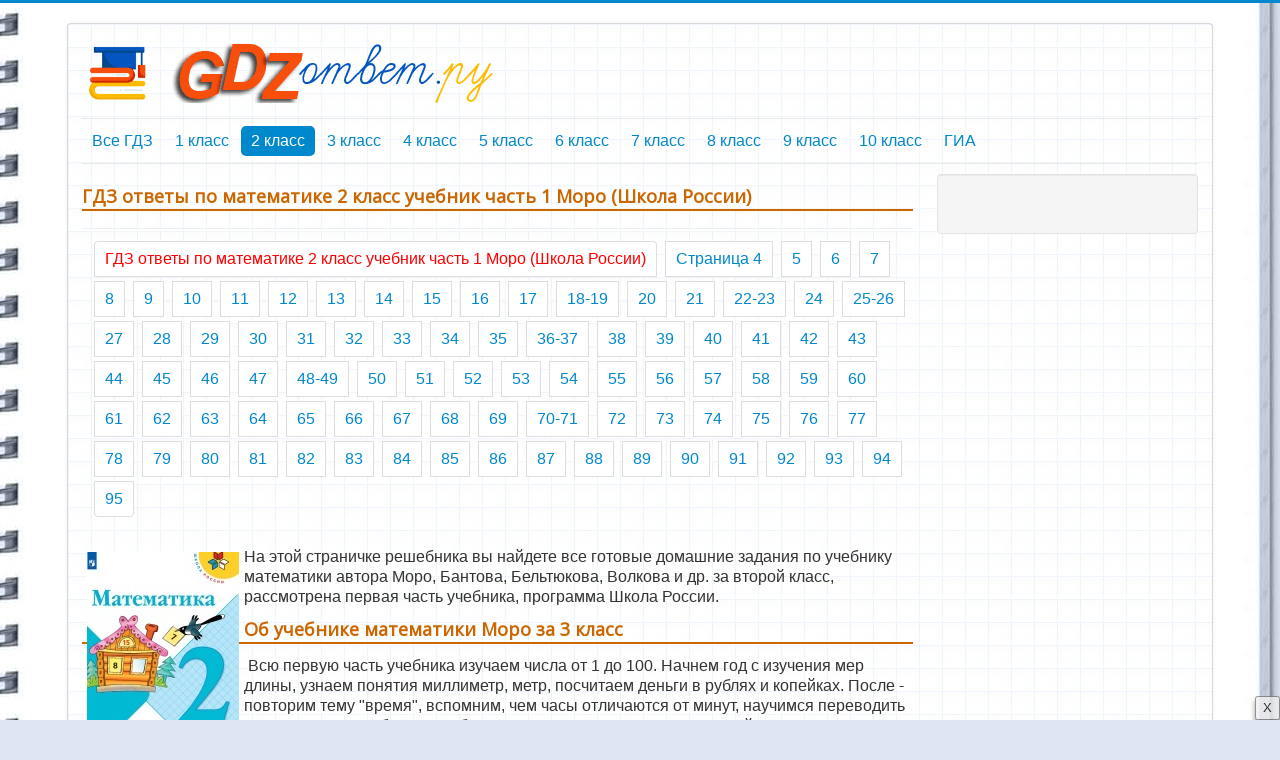

--- FILE ---
content_type: text/html; charset=utf-8
request_url: https://gdzotvet.ru/2klass/matematika/442-gdz-otvety-po-matematike-2-klass-uchebnik-chast-1-moro-shkola-rossii
body_size: 7271
content:
<!DOCTYPE html>
<html lang="ru-ru" dir="ltr">
<head>
	<meta name="viewport" content="width=device-width, initial-scale=1.0" />
	<meta charset="utf-8" />
	<base href="https://gdzotvet.ru/2klass/matematika/442-gdz-otvety-po-matematike-2-klass-uchebnik-chast-1-moro-shkola-rossii" />
	<meta name="keywords" content="математика 2 класс, Школа России 2 класс" />
	<meta name="description" content="Готовые домашние задания с ответами к первой части учебника по математике за второй класс. Авторы учебника , Бантова, Волкова. Программа Школа России" />
	<meta name="generator" content="Joomla! - Open Source Content Management" />
	<title>ГДЗ ответы по математике 2 класс учебник часть 1 Моро (Школа России)</title>
	<link href="https://gdzotvet.ru/2klass/matematika/442-gdz-otvety-po-matematike-2-klass-uchebnik-chast-1-moro-shkola-rossii" rel="canonical" />
	<link href="/templates/protostar/favicon.ico" rel="shortcut icon" type="image/vnd.microsoft.icon" />
	<link href="/templates/protostar/css/template.css?3282d60f6666ba4db7f48bd15557e7c9" rel="stylesheet" />
	<link href="https://fonts.googleapis.com/css?family=Open+Sans" rel="stylesheet" />
	<style>

	h1, h2, h3, h4, h5, h6, .site-title {
		font-family: 'Open Sans', sans-serif;
	}
	body.site {
		border-top: 3px solid #0088cc;
		background-color: #dee6f3;
	}
	a {
		color: #0088cc;
	}
	.nav-list > .active > a,
	.nav-list > .active > a:hover,
	.dropdown-menu li > a:hover,
	.dropdown-menu .active > a,
	.dropdown-menu .active > a:hover,
	.nav-pills > .active > a,
	.nav-pills > .active > a:hover,
	.btn-primary {
		background: #0088cc;
	}
	</style>
	<script src="/media/jui/js/jquery.min.js?3282d60f6666ba4db7f48bd15557e7c9"></script>
	<script src="/media/jui/js/jquery-noconflict.js?3282d60f6666ba4db7f48bd15557e7c9"></script>
	<script src="/media/jui/js/jquery-migrate.min.js?3282d60f6666ba4db7f48bd15557e7c9"></script>
	<script src="/media/system/js/caption.js?3282d60f6666ba4db7f48bd15557e7c9"></script>
	<script src="/media/jui/js/bootstrap.min.js?3282d60f6666ba4db7f48bd15557e7c9"></script>
	<script src="/templates/protostar/js/template.js?3282d60f6666ba4db7f48bd15557e7c9"></script>
	<!--[if lt IE 9]><script src="/media/jui/js/html5.js?3282d60f6666ba4db7f48bd15557e7c9"></script><![endif]-->
	<script>
jQuery(window).on('load',  function() {
				new JCaption('img.caption');
			});
	</script>


<!-- Yandex.RTB -->
<script>window.yaContextCb=window.yaContextCb||[]</script>
<script src="https://yandex.ru/ads/system/context.js" async></script>

<!-- Yandex.RTB R-A-1834906-2 -->
<script>window.yaContextCb.push(()=>{
  Ya.Context.AdvManager.render({
    type: 'fullscreen',    
    platform: 'touch',
    blockId: 'R-A-1834906-2'
  })
})</script>

</head>
<body class="site com_content view-article no-layout no-task itemid-104">
	<!-- Body -->
	<div class="body" id="top">
		<div class="container">
			<!-- Header -->
			<header class="header" role="banner">
				<div class="header-inner clearfix">
					<a class="brand pull-left" href="/">
						<img src="https://gdzotvet.ru/images/logotip.png" alt="ГДЗответ.ру" />											</a>
					<div class="header-search pull-right">
						

<div class="custom"  >
	<!-- Yandex.Metrika counter -->
<script type="text/javascript" >
   (function(m,e,t,r,i,k,a){m[i]=m[i]||function(){(m[i].a=m[i].a||[]).push(arguments)};
   m[i].l=1*new Date();k=e.createElement(t),a=e.getElementsByTagName(t)[0],k.async=1,k.src=r,a.parentNode.insertBefore(k,a)})
   (window, document, "script", "https://mc.yandex.ru/metrika/tag.js", "ym");

   ym(78137770, "init", {
        clickmap:true,
        trackLinks:true,
        accurateTrackBounce:true,
        webvisor:true
   });
</script>
<noscript><div><img src="https://mc.yandex.ru/watch/78137770" style="position:absolute; left:-9999px;" alt="" /></div></noscript>
<!-- /Yandex.Metrika counter --></div>

					</div>
				</div>
			</header>
							<nav class="navigation" role="navigation">
					<div class="navbar pull-left">
						<a class="btn btn-navbar collapsed" data-toggle="collapse" data-target=".nav-collapse">
							<span class="element-invisible">Включить/выключить навигацию</span>
							<span class="icon-bar"></span>
							<span class="icon-bar"></span>
							<span class="icon-bar"></span>
						</a>
					</div>
					<div class="nav-collapse">
						<ul class="nav menu nav-pills mod-list">
<li class="item-101 default"><a href="/" >Все ГДЗ</a></li><li class="item-102 parent"><a href="/1klass" >1 класс</a></li><li class="item-103 active deeper parent"><a href="/2klass" >2 класс</a><ul class="nav-child unstyled small"><li class="item-104 current active"><a href="/2klass/matematika" >Математика</a></li><li class="item-113"><a href="/2klass/russkij" >Русский язык</a></li><li class="item-135"><a href="/2klass/chtenie" >Литературное чтение</a></li><li class="item-115"><a href="/2klass/anglijskij" >Английский</a></li><li class="item-119"><a href="/2klass/okrmir" >Окружающий мир</a></li><li class="item-179"><a href="/2klass/informatika" >Информатика</a></li></ul></li><li class="item-106 parent"><a href="/3klass" >3 класс</a></li><li class="item-109 parent"><a href="/4klass" >4 класс</a></li><li class="item-123 parent"><a href="/5klass" >5 класс</a></li><li class="item-131 parent"><a href="/6klass" >6 класс</a></li><li class="item-139 parent"><a href="/7klass" >7 класс</a></li><li class="item-158 parent"><a href="/8klass" >8 класс</a></li><li class="item-159 parent"><a href="/9klass" >9 класс</a></li><li class="item-162 parent"><a href="/10klass" >10 класс</a></li><li class="item-148 parent"><a href="/oge-ege" >ГИА</a></li></ul>

					</div>
				</nav>
								<div class="moduletable">
						

<div class="custom"  >
	<script src='https://cdnjs.cloudflare.com/ajax/libs/mathjax/2.7.5/MathJax.js?config=TeX-MML-AM_CHTML' async></script>

<script type="text/x-mathjax-config">
  MathJax.Hub.Config({
  tex2jax: {
    inlineMath: [["$","$"], ["\\(","\\)"]],
    displayMath: [["$$","$$"], ["\\[","\\]"]]
  },
  "HTML-CSS": {
    availableFonts: ["STIX", "TeX"],
    linebreaks: { linebreaks: { automatic: true, width: "75% container" } },
    imageFont: null
  },
  CommonHTML: { linebreaks: { automatic: true } },
  MathML: {
    extensions: ["mml3.js"]
  },
  TeX: {
    extensions: ["cancel.js"],
    noUndefined: { disabled: true }
  }
 })
</script></div>
		</div>
			<div class="moduletable">
						

<div class="custom"  >
	<!-- Put this script tag to the <head> of your page -->
<script type="text/javascript" src="https://vk.com/js/api/openapi.js?168"></script>
<!-- Put this div tag to the place, where the Group block will be -->
<div id="vk_groups"></div>
<script type="text/javascript">
  VK.Widgets.Group("vk_groups", {mode: 4, wide: 0, width: "auto", height: 50, color1: "FFFFFF", color2: "000000", color3: "5181B8"}, 222028977);
</script></div>
		</div>
	
			<div class="row-fluid">
								<main id="content" role="main" class="span9">
					<!-- Begin Content -->
					
					<div id="system-message-container">
	</div>

					<div class="item-page" itemscope itemtype="https://schema.org/Article">
	<meta itemprop="inLanguage" content="ru-RU" />
	
		
			<div class="page-header">
		<h2 itemprop="headline">
			ГДЗ ответы по математике 2 класс учебник часть 1 Моро (Школа России)		</h2>
							</div>
					
		
	
	
		
							<div class="pull-right article-index">

	
	<ul class="nav nav-tabs nav-stacked">
					<li class="toclink active">
			<a href="/2klass/matematika/442-gdz-otvety-po-matematike-2-klass-uchebnik-chast-1-moro-shkola-rossii" class="toclink active">
				ГДЗ ответы по математике 2 класс учебник часть 1 Моро (Школа России)			</a>
		</li>
					<li>
			<a href="/2klass/matematika/442-gdz-otvety-po-matematike-2-klass-uchebnik-chast-1-moro-shkola-rossii?start=1" class="toclink">
				Страница 4			</a>
		</li>
					<li>
			<a href="/2klass/matematika/442-gdz-otvety-po-matematike-2-klass-uchebnik-chast-1-moro-shkola-rossii?start=2" class="toclink">
				5			</a>
		</li>
					<li>
			<a href="/2klass/matematika/442-gdz-otvety-po-matematike-2-klass-uchebnik-chast-1-moro-shkola-rossii?start=3" class="toclink">
				6			</a>
		</li>
					<li>
			<a href="/2klass/matematika/442-gdz-otvety-po-matematike-2-klass-uchebnik-chast-1-moro-shkola-rossii?start=4" class="toclink">
				7			</a>
		</li>
					<li>
			<a href="/2klass/matematika/442-gdz-otvety-po-matematike-2-klass-uchebnik-chast-1-moro-shkola-rossii?start=5" class="toclink">
				8			</a>
		</li>
					<li>
			<a href="/2klass/matematika/442-gdz-otvety-po-matematike-2-klass-uchebnik-chast-1-moro-shkola-rossii?start=6" class="toclink">
				9			</a>
		</li>
					<li>
			<a href="/2klass/matematika/442-gdz-otvety-po-matematike-2-klass-uchebnik-chast-1-moro-shkola-rossii?start=7" class="toclink">
				10			</a>
		</li>
					<li>
			<a href="/2klass/matematika/442-gdz-otvety-po-matematike-2-klass-uchebnik-chast-1-moro-shkola-rossii?start=8" class="toclink">
				11			</a>
		</li>
					<li>
			<a href="/2klass/matematika/442-gdz-otvety-po-matematike-2-klass-uchebnik-chast-1-moro-shkola-rossii?start=9" class="toclink">
				12			</a>
		</li>
					<li>
			<a href="/2klass/matematika/442-gdz-otvety-po-matematike-2-klass-uchebnik-chast-1-moro-shkola-rossii?start=10" class="toclink">
				13			</a>
		</li>
					<li>
			<a href="/2klass/matematika/442-gdz-otvety-po-matematike-2-klass-uchebnik-chast-1-moro-shkola-rossii?start=11" class="toclink">
				14			</a>
		</li>
					<li>
			<a href="/2klass/matematika/442-gdz-otvety-po-matematike-2-klass-uchebnik-chast-1-moro-shkola-rossii?start=12" class="toclink">
				15			</a>
		</li>
					<li>
			<a href="/2klass/matematika/442-gdz-otvety-po-matematike-2-klass-uchebnik-chast-1-moro-shkola-rossii?start=13" class="toclink">
				16			</a>
		</li>
					<li>
			<a href="/2klass/matematika/442-gdz-otvety-po-matematike-2-klass-uchebnik-chast-1-moro-shkola-rossii?start=14" class="toclink">
				17			</a>
		</li>
					<li>
			<a href="/2klass/matematika/442-gdz-otvety-po-matematike-2-klass-uchebnik-chast-1-moro-shkola-rossii?start=15" class="toclink">
				18-19			</a>
		</li>
					<li>
			<a href="/2klass/matematika/442-gdz-otvety-po-matematike-2-klass-uchebnik-chast-1-moro-shkola-rossii?start=16" class="toclink">
				20			</a>
		</li>
					<li>
			<a href="/2klass/matematika/442-gdz-otvety-po-matematike-2-klass-uchebnik-chast-1-moro-shkola-rossii?start=17" class="toclink">
				21			</a>
		</li>
					<li>
			<a href="/2klass/matematika/442-gdz-otvety-po-matematike-2-klass-uchebnik-chast-1-moro-shkola-rossii?start=18" class="toclink">
				22-23			</a>
		</li>
					<li>
			<a href="/2klass/matematika/442-gdz-otvety-po-matematike-2-klass-uchebnik-chast-1-moro-shkola-rossii?start=19" class="toclink">
				24			</a>
		</li>
					<li>
			<a href="/2klass/matematika/442-gdz-otvety-po-matematike-2-klass-uchebnik-chast-1-moro-shkola-rossii?start=20" class="toclink">
				25-26			</a>
		</li>
					<li>
			<a href="/2klass/matematika/442-gdz-otvety-po-matematike-2-klass-uchebnik-chast-1-moro-shkola-rossii?start=21" class="toclink">
				27			</a>
		</li>
					<li>
			<a href="/2klass/matematika/442-gdz-otvety-po-matematike-2-klass-uchebnik-chast-1-moro-shkola-rossii?start=22" class="toclink">
				28			</a>
		</li>
					<li>
			<a href="/2klass/matematika/442-gdz-otvety-po-matematike-2-klass-uchebnik-chast-1-moro-shkola-rossii?start=23" class="toclink">
				29			</a>
		</li>
					<li>
			<a href="/2klass/matematika/442-gdz-otvety-po-matematike-2-klass-uchebnik-chast-1-moro-shkola-rossii?start=24" class="toclink">
				30			</a>
		</li>
					<li>
			<a href="/2klass/matematika/442-gdz-otvety-po-matematike-2-klass-uchebnik-chast-1-moro-shkola-rossii?start=25" class="toclink">
				31			</a>
		</li>
					<li>
			<a href="/2klass/matematika/442-gdz-otvety-po-matematike-2-klass-uchebnik-chast-1-moro-shkola-rossii?start=26" class="toclink">
				32			</a>
		</li>
					<li>
			<a href="/2klass/matematika/442-gdz-otvety-po-matematike-2-klass-uchebnik-chast-1-moro-shkola-rossii?start=27" class="toclink">
				33			</a>
		</li>
					<li>
			<a href="/2klass/matematika/442-gdz-otvety-po-matematike-2-klass-uchebnik-chast-1-moro-shkola-rossii?start=28" class="toclink">
				34			</a>
		</li>
					<li>
			<a href="/2klass/matematika/442-gdz-otvety-po-matematike-2-klass-uchebnik-chast-1-moro-shkola-rossii?start=29" class="toclink">
				35			</a>
		</li>
					<li>
			<a href="/2klass/matematika/442-gdz-otvety-po-matematike-2-klass-uchebnik-chast-1-moro-shkola-rossii?start=30" class="toclink">
				36-37			</a>
		</li>
					<li>
			<a href="/2klass/matematika/442-gdz-otvety-po-matematike-2-klass-uchebnik-chast-1-moro-shkola-rossii?start=31" class="toclink">
				38			</a>
		</li>
					<li>
			<a href="/2klass/matematika/442-gdz-otvety-po-matematike-2-klass-uchebnik-chast-1-moro-shkola-rossii?start=32" class="toclink">
				39			</a>
		</li>
					<li>
			<a href="/2klass/matematika/442-gdz-otvety-po-matematike-2-klass-uchebnik-chast-1-moro-shkola-rossii?start=33" class="toclink">
				40			</a>
		</li>
					<li>
			<a href="/2klass/matematika/442-gdz-otvety-po-matematike-2-klass-uchebnik-chast-1-moro-shkola-rossii?start=34" class="toclink">
				41			</a>
		</li>
					<li>
			<a href="/2klass/matematika/442-gdz-otvety-po-matematike-2-klass-uchebnik-chast-1-moro-shkola-rossii?start=35" class="toclink">
				42			</a>
		</li>
					<li>
			<a href="/2klass/matematika/442-gdz-otvety-po-matematike-2-klass-uchebnik-chast-1-moro-shkola-rossii?start=36" class="toclink">
				43			</a>
		</li>
					<li>
			<a href="/2klass/matematika/442-gdz-otvety-po-matematike-2-klass-uchebnik-chast-1-moro-shkola-rossii?start=37" class="toclink">
				44			</a>
		</li>
					<li>
			<a href="/2klass/matematika/442-gdz-otvety-po-matematike-2-klass-uchebnik-chast-1-moro-shkola-rossii?start=38" class="toclink">
				45			</a>
		</li>
					<li>
			<a href="/2klass/matematika/442-gdz-otvety-po-matematike-2-klass-uchebnik-chast-1-moro-shkola-rossii?start=39" class="toclink">
				46			</a>
		</li>
					<li>
			<a href="/2klass/matematika/442-gdz-otvety-po-matematike-2-klass-uchebnik-chast-1-moro-shkola-rossii?start=40" class="toclink">
				47			</a>
		</li>
					<li>
			<a href="/2klass/matematika/442-gdz-otvety-po-matematike-2-klass-uchebnik-chast-1-moro-shkola-rossii?start=41" class="toclink">
				48-49			</a>
		</li>
					<li>
			<a href="/2klass/matematika/442-gdz-otvety-po-matematike-2-klass-uchebnik-chast-1-moro-shkola-rossii?start=42" class="toclink">
				50			</a>
		</li>
					<li>
			<a href="/2klass/matematika/442-gdz-otvety-po-matematike-2-klass-uchebnik-chast-1-moro-shkola-rossii?start=43" class="toclink">
				51			</a>
		</li>
					<li>
			<a href="/2klass/matematika/442-gdz-otvety-po-matematike-2-klass-uchebnik-chast-1-moro-shkola-rossii?start=44" class="toclink">
				52			</a>
		</li>
					<li>
			<a href="/2klass/matematika/442-gdz-otvety-po-matematike-2-klass-uchebnik-chast-1-moro-shkola-rossii?start=45" class="toclink">
				53			</a>
		</li>
					<li>
			<a href="/2klass/matematika/442-gdz-otvety-po-matematike-2-klass-uchebnik-chast-1-moro-shkola-rossii?start=46" class="toclink">
				54			</a>
		</li>
					<li>
			<a href="/2klass/matematika/442-gdz-otvety-po-matematike-2-klass-uchebnik-chast-1-moro-shkola-rossii?start=47" class="toclink">
				55			</a>
		</li>
					<li>
			<a href="/2klass/matematika/442-gdz-otvety-po-matematike-2-klass-uchebnik-chast-1-moro-shkola-rossii?start=48" class="toclink">
				56			</a>
		</li>
					<li>
			<a href="/2klass/matematika/442-gdz-otvety-po-matematike-2-klass-uchebnik-chast-1-moro-shkola-rossii?start=49" class="toclink">
				57			</a>
		</li>
					<li>
			<a href="/2klass/matematika/442-gdz-otvety-po-matematike-2-klass-uchebnik-chast-1-moro-shkola-rossii?start=50" class="toclink">
				58			</a>
		</li>
					<li>
			<a href="/2klass/matematika/442-gdz-otvety-po-matematike-2-klass-uchebnik-chast-1-moro-shkola-rossii?start=51" class="toclink">
				59			</a>
		</li>
					<li>
			<a href="/2klass/matematika/442-gdz-otvety-po-matematike-2-klass-uchebnik-chast-1-moro-shkola-rossii?start=52" class="toclink">
				60			</a>
		</li>
					<li>
			<a href="/2klass/matematika/442-gdz-otvety-po-matematike-2-klass-uchebnik-chast-1-moro-shkola-rossii?start=53" class="toclink">
				61			</a>
		</li>
					<li>
			<a href="/2klass/matematika/442-gdz-otvety-po-matematike-2-klass-uchebnik-chast-1-moro-shkola-rossii?start=54" class="toclink">
				62			</a>
		</li>
					<li>
			<a href="/2klass/matematika/442-gdz-otvety-po-matematike-2-klass-uchebnik-chast-1-moro-shkola-rossii?start=55" class="toclink">
				63			</a>
		</li>
					<li>
			<a href="/2klass/matematika/442-gdz-otvety-po-matematike-2-klass-uchebnik-chast-1-moro-shkola-rossii?start=56" class="toclink">
				64			</a>
		</li>
					<li>
			<a href="/2klass/matematika/442-gdz-otvety-po-matematike-2-klass-uchebnik-chast-1-moro-shkola-rossii?start=57" class="toclink">
				65			</a>
		</li>
					<li>
			<a href="/2klass/matematika/442-gdz-otvety-po-matematike-2-klass-uchebnik-chast-1-moro-shkola-rossii?start=58" class="toclink">
				66			</a>
		</li>
					<li>
			<a href="/2klass/matematika/442-gdz-otvety-po-matematike-2-klass-uchebnik-chast-1-moro-shkola-rossii?start=59" class="toclink">
				67			</a>
		</li>
					<li>
			<a href="/2klass/matematika/442-gdz-otvety-po-matematike-2-klass-uchebnik-chast-1-moro-shkola-rossii?start=60" class="toclink">
				68			</a>
		</li>
					<li>
			<a href="/2klass/matematika/442-gdz-otvety-po-matematike-2-klass-uchebnik-chast-1-moro-shkola-rossii?start=61" class="toclink">
				69			</a>
		</li>
					<li>
			<a href="/2klass/matematika/442-gdz-otvety-po-matematike-2-klass-uchebnik-chast-1-moro-shkola-rossii?start=62" class="toclink">
				70-71			</a>
		</li>
					<li>
			<a href="/2klass/matematika/442-gdz-otvety-po-matematike-2-klass-uchebnik-chast-1-moro-shkola-rossii?start=63" class="toclink">
				72			</a>
		</li>
					<li>
			<a href="/2klass/matematika/442-gdz-otvety-po-matematike-2-klass-uchebnik-chast-1-moro-shkola-rossii?start=64" class="toclink">
				73			</a>
		</li>
					<li>
			<a href="/2klass/matematika/442-gdz-otvety-po-matematike-2-klass-uchebnik-chast-1-moro-shkola-rossii?start=65" class="toclink">
				74			</a>
		</li>
					<li>
			<a href="/2klass/matematika/442-gdz-otvety-po-matematike-2-klass-uchebnik-chast-1-moro-shkola-rossii?start=66" class="toclink">
				75			</a>
		</li>
					<li>
			<a href="/2klass/matematika/442-gdz-otvety-po-matematike-2-klass-uchebnik-chast-1-moro-shkola-rossii?start=67" class="toclink">
				76			</a>
		</li>
					<li>
			<a href="/2klass/matematika/442-gdz-otvety-po-matematike-2-klass-uchebnik-chast-1-moro-shkola-rossii?start=68" class="toclink">
				77			</a>
		</li>
					<li>
			<a href="/2klass/matematika/442-gdz-otvety-po-matematike-2-klass-uchebnik-chast-1-moro-shkola-rossii?start=69" class="toclink">
				78			</a>
		</li>
					<li>
			<a href="/2klass/matematika/442-gdz-otvety-po-matematike-2-klass-uchebnik-chast-1-moro-shkola-rossii?start=70" class="toclink">
				79			</a>
		</li>
					<li>
			<a href="/2klass/matematika/442-gdz-otvety-po-matematike-2-klass-uchebnik-chast-1-moro-shkola-rossii?start=71" class="toclink">
				80			</a>
		</li>
					<li>
			<a href="/2klass/matematika/442-gdz-otvety-po-matematike-2-klass-uchebnik-chast-1-moro-shkola-rossii?start=72" class="toclink">
				81			</a>
		</li>
					<li>
			<a href="/2klass/matematika/442-gdz-otvety-po-matematike-2-klass-uchebnik-chast-1-moro-shkola-rossii?start=73" class="toclink">
				82			</a>
		</li>
					<li>
			<a href="/2klass/matematika/442-gdz-otvety-po-matematike-2-klass-uchebnik-chast-1-moro-shkola-rossii?start=74" class="toclink">
				83			</a>
		</li>
					<li>
			<a href="/2klass/matematika/442-gdz-otvety-po-matematike-2-klass-uchebnik-chast-1-moro-shkola-rossii?start=75" class="toclink">
				84			</a>
		</li>
					<li>
			<a href="/2klass/matematika/442-gdz-otvety-po-matematike-2-klass-uchebnik-chast-1-moro-shkola-rossii?start=76" class="toclink">
				85			</a>
		</li>
					<li>
			<a href="/2klass/matematika/442-gdz-otvety-po-matematike-2-klass-uchebnik-chast-1-moro-shkola-rossii?start=77" class="toclink">
				86			</a>
		</li>
					<li>
			<a href="/2klass/matematika/442-gdz-otvety-po-matematike-2-klass-uchebnik-chast-1-moro-shkola-rossii?start=78" class="toclink">
				87			</a>
		</li>
					<li>
			<a href="/2klass/matematika/442-gdz-otvety-po-matematike-2-klass-uchebnik-chast-1-moro-shkola-rossii?start=79" class="toclink">
				88			</a>
		</li>
					<li>
			<a href="/2klass/matematika/442-gdz-otvety-po-matematike-2-klass-uchebnik-chast-1-moro-shkola-rossii?start=80" class="toclink">
				89			</a>
		</li>
					<li>
			<a href="/2klass/matematika/442-gdz-otvety-po-matematike-2-klass-uchebnik-chast-1-moro-shkola-rossii?start=81" class="toclink">
				90			</a>
		</li>
					<li>
			<a href="/2klass/matematika/442-gdz-otvety-po-matematike-2-klass-uchebnik-chast-1-moro-shkola-rossii?start=82" class="toclink">
				91			</a>
		</li>
					<li>
			<a href="/2klass/matematika/442-gdz-otvety-po-matematike-2-klass-uchebnik-chast-1-moro-shkola-rossii?start=83" class="toclink">
				92			</a>
		</li>
					<li>
			<a href="/2klass/matematika/442-gdz-otvety-po-matematike-2-klass-uchebnik-chast-1-moro-shkola-rossii?start=84" class="toclink">
				93			</a>
		</li>
					<li>
			<a href="/2klass/matematika/442-gdz-otvety-po-matematike-2-klass-uchebnik-chast-1-moro-shkola-rossii?start=85" class="toclink">
				94			</a>
		</li>
					<li>
			<a href="/2klass/matematika/442-gdz-otvety-po-matematike-2-klass-uchebnik-chast-1-moro-shkola-rossii?start=86" class="toclink">
				95			</a>
		</li>
		</ul>
</div>
	<div itemprop="articleBody">
		<div class="pagenavcounter">Страница 1 из 87</div>
<p><img style="float: left;" src="/images/oblozhki/mat-moro-2-1-uch.jpg" alt="ГДЗ Математика 2 класс учебник 1 часть Моро. Ответы на задания, решебник" width="152" height="200" />На этой страничке решебника вы найдете все готовые домашние задания по учебнику математики автора Моро, Бантова, Бельтюкова, Волкова и др. за второй класс, рассмотрена первая часть учебника, программа Школа России.</p>
<h2>Об учебнике математики Моро за 3 класс</h2>
<p> Всю первую часть учебника изучаем числа от 1 до 100. Начнем год с изучения мер длины, узнаем понятия миллиметр, метр, посчитаем деньги в рублях и копейках. После - повторим тему "время", вспомним, чем часы отличаются от минут, научимся переводить часы в минуты и обратно. Ребята поучатся находить длину ломаной, а далее мы перейдем к сложным вычислениям с применением скобок. Будет много-много вычислений и устных, и письменных. В основном задания простые, но есть и сложные, например магические квадраты, тут нужно попотеть, чтобы решить, или можно не потеть, а заглянуть к нам в ГДЗ и подсмотреть правильный ответ.</p>
<h2>Ответы на задания учебника математики Моро 2 класс 1 часть </h2>
<p>Надо сказать, что задания и задачи в учебниках Моро, Бантовой и сотоварищей по сравнению с другими учебниками, более адекватные, простые и соответствуют возрасту второклассников, поэтому к ГДЗ дети (ученики второго класса) и родители прибегают только совсем уж при крайней необходимости, если были какие-то важные и неотложные дела и нужно быстренько списать домашнее задание, потому что делать его самостоятельно нет сил и времени. Ну и неуверенным в себе ученикам и мамам/папам решебник тоже пригодится. Вообще, решебник предназначен для родителей и проверки ими готового домашнего задания ребенка, а не для списывания учениками.</p>
<p>Ответы на задания у нас проверены учителем начальных классов. Кликайте по кнопкам с номерами страниц, чтобы открыть нужную.</p>
<div class="pager"><ul>
	<li>
			</li>
	<li>
				<a href="/2klass/matematika/442-gdz-otvety-po-matematike-2-klass-uchebnik-chast-1-moro-shkola-rossii?start=1" title="Страница 4" aria-label="Вперед: Страница 4 (Страница 2 из 87)" rel="next">
			Вперед <span class="icon-chevron-right" aria-hidden="true"></span>		</a>
			</li>
</ul>
</div>	</div>

						
							</div>

					<div class="clearfix"></div>
					<div aria-label="Breadcrumbs" role="navigation">
	<ul itemscope itemtype="https://schema.org/BreadcrumbList" class="breadcrumb">
					<li>
				Вы здесь: &#160;
			</li>
		
						<li itemprop="itemListElement" itemscope itemtype="https://schema.org/ListItem">
											<a itemprop="item" href="/2klass" class="pathway"><span itemprop="name">2 класс</span></a>
					
											<span class="divider">
							<img src="/media/system/images/arrow.png" alt="" />						</span>
										<meta itemprop="position" content="1">
				</li>
							<li itemprop="itemListElement" itemscope itemtype="https://schema.org/ListItem">
											<a itemprop="item" href="/2klass/matematika" class="pathway"><span itemprop="name">Математика</span></a>
					
											<span class="divider">
							<img src="/media/system/images/arrow.png" alt="" />						</span>
										<meta itemprop="position" content="2">
				</li>
							<li itemprop="itemListElement" itemscope itemtype="https://schema.org/ListItem" class="active">
					<span itemprop="name">
						ГДЗ ответы по математике 2 класс учебник часть 1 Моро (Школа России)					</span>
					<meta itemprop="position" content="3">
				</li>
				</ul>
</div>


<div class="custom"  >
	<div id="yandex_rtb_R-A-1834906-4"></div>
    <script>
    window.yaContextCb.push(() => {
            Ya.Context.AdvManager.renderFeed({
                    blockId: 'R-A-1834906-4',
                    renderTo: 'yandex_rtb_R-A-1834906-4'
            })
    })
    window.yaContextCb.push(()=>{
	Ya.Context.AdvManager.render({
		"blockId": "R-A-1834906-3",
		"type": "topAd"
	})
}) // topAd 

    const feed = document.getElementById('yandex_rtb_R-A-1834906-4'); // ID из поля renderTo
    const callback = (entries) => {
            entries.forEach((entry) => {
                    if (entry.isIntersecting) {
                            Ya.Context.AdvManager.destroy({
                                            blockId: 'R-A-1834906-3'
                                    }), // blockId для мобильной версии
                                    Ya.Context.AdvManager.destroy({
                                            blockId: 'R-A-1834906-3'
                                    }); // blockId для десктопной версии
                    }
            });
    };
    const observer = new IntersectionObserver(callback, {
            threshold: 0,
    });
    observer.observe(feed);
    </script>


</div>
<ul class="relateditems mod-list">
<li>
	<a href="/2klass/matematika/481-gdz-otvety-matematika-2-klass-uchebnik-chast-3-peterson">
				ГДЗ ответы по математике 2 класс учебник часть 3 Петерсон</a>
</li>
<li>
	<a href="/2klass/matematika/485-gdz-otvety-matematika-2-klass-rabochaya-tetrad-chast-2-moro-shkola-rossii">
				ГДЗ ответы по математике 2 класс рабочая тетрадь часть 2 Моро (Школа России)</a>
</li>
<li>
	<a href="/2klass/russkij/57-gdz-otvety-po-russkomu-yazyku-2-klass-uchebnik-chast-2-kanakina-goretskij-shkola-rossii">
				ГДЗ ответы по русскому языку 2 класс учебник часть 2 Канакина, Горецкий (школа России)</a>
</li>
<li>
	<a href="/2klass/okrmir/53-gdz-otvety-okruzhayushchij-mir-rabochaya-tetrad-2-klass-2-chast-pleshakov">
				ГДЗ ответы окружающий мир рабочая тетрадь 2 класс часть 2 Плешаков (Школа России)</a>
</li>
<li>
	<a href="/2klass/matematika/58-gdz-otvety-matematika-2-klass-uchebnik-chast-2-moro">
				ГДЗ ответы по математике 2 класс учебник часть 2 Моро (Школа России)</a>
</li>
<li>
	<a href="/2klass/matematika/40-gdz-otvety-k-kontrolnym-rabotam-po-matematike-2-klass-dorofeev-perspektiva">
				ГДЗ ответы к контрольным работам по математике 2 класс Дорофеев (Перспектива) </a>
</li>
<li>
	<a href="/2klass/matematika/2-gdz-otvety-matematika-2-klass-1-chast-uchebnik-dorofeev">
				ГДЗ ответы по математике 2 класс часть 1 учебника Дорофеев, Миракова, Бука (Перспектива)</a>
</li>
<li>
	<a href="/2klass/matematika/1-gdz-otvety-matematika-2-klass-2-chast-uchebnik-dorofeev">
				ГДЗ ответы по математике 2 класс часть 2 учебника Дорофеев, Миракова, Бука (Перспектива)</a>
</li>
</ul>

					<!-- End Content -->
				</main>
									<div id="aside" class="span3">
						<!-- Begin Right Sidebar -->
						<div class="well   visible-desktop">

<div class="custom  visible-desktop"  >
	<style>
#adv271124{ 
    position: inherit;
    width: 250px;
    top:900px;
    transition: 1s;
           } 
}
</style>

<script>
window.onscroll = function() {scrollFunction()};
function scrollFunction() {
  if (document.body.scrollTop > 890 || document.documentElement.scrollTop > 890) {
    document.getElementById("adv271124").style="position: fixed; top:10px; "
  } else {
    document.getElementById("adv271124").style="position: inherit;"
  }
}
</script>

<div id ="adv271124">
<!-- Yandex.RTB R-A-1834906-5 -->
<div id="yandex_rtb_R-A-1834906-5"></div>
<script>
window.yaContextCb.push(() => {
    Ya.Context.AdvManager.render({
        "blockId": "R-A-1834906-5",
        "renderTo": "yandex_rtb_R-A-1834906-5"
    })
})
</script>
</div>






</div>
</div>
						<!-- End Right Sidebar -->
					</div>
							</div>
		</div>
	</div>
	<!-- Footer -->
	<footer class="footer" role="contentinfo">
		<div class="container">
			<hr />
			

<div class="custom"  >
	<style>
.sb {
    position: fixed;
    bottom: 0px;
    right: 0px;
    border-radius: 10px 0 0 10px;
    opacity:0.0; /*Прозрачность*/
    transition: 3s; /*Скорость перехода состояния элемента*/
    animation: show 5s 1; /* Указываем название анимации, её время и количество повторов*/
    animation-fill-mode: forwards; /* Чтобы элемент оставался в конечном состоянии анимации */
    animation-delay: 4s; /* Задержка перед началом */
    z-index: 100;
}

@keyframes show{
 1%{ opacity:0.5; }
  10%{ opacity:0.8; }
  80% { opacity:1; }
 100%{ opacity:1; }
}   
</style>
<div class="sb"; >
<button type="button" data-dismiss="alert"; style="box-shadow: 0px 5px 5px grey;">X</button>
<div style="box-shadow: 0px 5px 5px grey;">
<script async src="https://ad.mail.ru/static/ads-async.js"></script>
<ins class="mrg-tag" style="display:block;text-decoration: none;" data-ad-client="ad-1000269" data-ad-slot="1000269"></ins>  
<script>(MRGtag = window.MRGtag || []).push({})</script>
</div
</div>

</div>


<div class="custom"  >
	<!--LiveInternet counter--><script>
new Image().src = "https://counter.yadro.ru/hit?r"+
escape(document.referrer)+((typeof(screen)=="undefined")?"":
";s"+screen.width+"*"+screen.height+"*"+(screen.colorDepth?
screen.colorDepth:screen.pixelDepth))+";u"+escape(document.URL)+
";h"+escape(document.title.substring(0,150))+
";"+Math.random();</script><!--/LiveInternet--></div>

			<p>
				&copy; 2026 ГДЗответ.ру			</p>
		</div>
	</footer>
	
</body>
</html>
